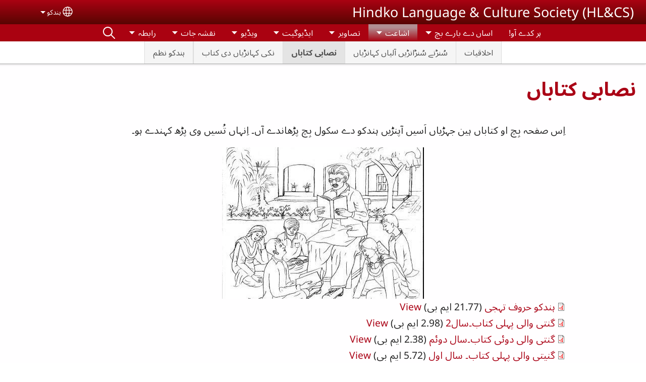

--- FILE ---
content_type: text/html; charset=UTF-8
request_url: https://hindko.org/hno/%D9%86%D8%B5%D8%A7%D8%A8%DB%8C-%DA%A9%D8%AA%D8%A7%D8%A8%D8%A7%DA%BA
body_size: 14293
content:
<!DOCTYPE html>
<html lang="hno" dir="rtl" prefix="og: https://ogp.me/ns#">
  <head>
    <meta charset="utf-8" />
<noscript><style>form.antibot * :not(.antibot-message) { display: none !important; }</style>
</noscript><style>/* @see https://github.com/aFarkas/lazysizes#broken-image-symbol */.js img.lazyload:not([src]) { visibility: hidden; }/* @see https://github.com/aFarkas/lazysizes#automatically-setting-the-sizes-attribute */.js img.lazyloaded[data-sizes=auto] { display: block; width: 100%; }</style>
<script>var _paq = _paq || [];(function(){var u=(("https:" == document.location.protocol) ? "/m/" : "/m/");_paq.push(["setSiteId", "823"]);_paq.push(["setTrackerUrl", u+"matomo.php"]);_paq.push(["setDownloadExtensions", "3gg|3gp|7z|aac|apk|arc|arj|asf|asx|avi|bloomd|bin|csv|dat|deb|dmg|doc(x|m)?|dot(x|m)?|epub|exe|fb|fb2|fcbh|flv|gif|gz|gzip|hqx|ico|ipa|ipsw|iso|jad|jar|jpe?g|js|kmp|kmx|m4a|m4v|mobi|mov|mp(2|3|4|e?g)|mov(ie)?|msi|msp|mybible|od(s|t|p)|otf|pdf|phps|png|pot(x|m)?|pps(x|m)?|ppam|ppt(x|m)?|rm|sld(x|m)?|swf|thmx|ttf|txt|qtm?|ra(m|r)?|sea|sit|tar|tgz|torrent|txt|wav|webp|webm|wma|wmv|woff|wpd|xls(x|m|b)?|xlt(x|m)|xlam|xml|xsm|z|zip"]);_paq.push(["setDoNotTrack", 1]);_paq.push(["disableCookies"]);if (!window.matomo_search_results_active) {_paq.push(["trackPageView"]);}_paq.push(["setIgnoreClasses", ["no-tracking","colorbox"]]);_paq.push(["enableLinkTracking"]);var d=document,g=d.createElement("script"),s=d.getElementsByTagName("script")[0];g.type="text/javascript";g.defer=true;g.async=true;g.src=u+"matomo.js";s.parentNode.insertBefore(g,s);})();</script>
<meta name="description" content="اِس صفحہ بِچ او کتاباں ہین جہڑیاں اَسیں آپنڑیں ہندکو دے سکول بِچ پڑھاندے آں۔ اِنہاں تُسیں وی پڑھ کہندے ہو۔ آپنڑیں راہے دیو" />
<link rel="shortlink" href="https://hindko.org/hno/node/12" />
<link rel="canonical" href="https://hindko.org/hno/%D9%86%D8%B5%D8%A7%D8%A8%DB%8C-%DA%A9%D8%AA%D8%A7%D8%A8%D8%A7%DA%BA" />
<meta property="og:site_name" content="(Hindko Language &amp; Culture Society (HL&amp;CS" />
<meta property="og:url" content="https://hindko.org/hno/%D9%86%D8%B5%D8%A7%D8%A8%DB%8C-%DA%A9%D8%AA%D8%A7%D8%A8%D8%A7%DA%BA" />
<meta property="og:title" content="نصابی کتاباں | (Hindko Language &amp; Culture Society (HL&amp;CS" />
<meta property="og:description" content="اِس صفحہ بِچ او کتاباں ہین جہڑیاں اَسیں آپنڑیں ہندکو دے سکول بِچ پڑھاندے آں۔ اِنہاں تُسیں وی پڑھ کہندے ہو۔ آپنڑیں راہے دیو" />
<meta property="og:updated_time" content="Fri, 04/28/2023 - 19:30" />
<meta property="article:published_time" content="Mon, 07/15/2019 - 10:27" />
<meta property="article:modified_time" content="Fri, 04/28/2023 - 19:30" />
<link rel="manifest" href="/hno/manifest.json" />
<meta name="theme-color" content="#000000" />
<meta name="Generator" content="Drupal 10 (https://www.drupal.org)" />
<meta name="MobileOptimized" content="width" />
<meta name="HandheldFriendly" content="true" />
<meta name="viewport" content="width=device-width, initial-scale=1.0" />
<style>span.wildfire-text-color-text_light { color: #feffff !important; }span.wildfire-text-color-text_dark { color: #222222 !important; }span.wildfire-text-color-text_heading { color: #aa0216 !important; }span.wildfire-text-color-accent_1 { color: #690230 !important; }span.wildfire-text-color-accent_2 { color: #02196a !important; }span.wildfire-text-color-accent_3 { color: #466902 !important; }span.wildfire-text-color-background_1 { color: #eaccd4 !important; }span.wildfire-text-color-black { color: #000000 !important; }span.wildfire-text-color-white { color: #ffffff !important; }</style>
<link rel="icon" href="/themes/custom/wildfire_fullscreen_theme/favicon.ico" type="image/vnd.microsoft.icon" />
<link rel="alternate" hreflang="hno" href="https://hindko.org/hno/%D9%86%D8%B5%D8%A7%D8%A8%DB%8C-%DA%A9%D8%AA%D8%A7%D8%A8%D8%A7%DA%BA" />
<link rel="alternate" hreflang="en" href="https://hindko.org/en/text-books" />
<link rel="alternate" hreflang="urd" href="https://hindko.org/urd/%D9%86%D8%B5%D8%A7%D8%A8%DB%8C-%DA%A9%D8%AA%D8%A7%D8%A8%DB%8C%DA%BA" />

    <title>نصابی کتاباں | (Hindko Language &amp; Culture Society (HL&amp;CS</title>
    <link rel="stylesheet" media="all" href="/sites/www.hindko.org/files/css/css__divJj8FirNcMU85Rhu--PLrmdZTMny3KfUDbocqmiI.css?delta=0&amp;language=hno&amp;theme=wildfire_fullscreen&amp;include=[base64]" />
<link rel="stylesheet" media="all" href="/sites/www.hindko.org/files/css/css_3OMH5oqhpTKmwSvDnlI-j96e6qdC6p0dg-PP74rC8fs.css?delta=1&amp;language=hno&amp;theme=wildfire_fullscreen&amp;include=[base64]" />

    <script type="application/json" data-drupal-selector="drupal-settings-json">{"path":{"baseUrl":"\/","pathPrefix":"hno\/","currentPath":"node\/12","currentPathIsAdmin":false,"isFront":false,"currentLanguage":"hno"},"pluralDelimiter":"\u0003","suppressDeprecationErrors":true,"ajaxPageState":{"libraries":"[base64]","theme":"wildfire_fullscreen","theme_token":null},"ajaxTrustedUrl":{"form_action_p_pvdeGsVG5zNF_XLGPTvYSKCf43t8qZYSwcfZl2uzM":true},"responsive_menu":{"position":"right","theme":"theme-dark","pagedim":"pagedim","modifyViewport":true,"use_bootstrap":true,"breakpoint":"all and (min-width: 768px)","drag":false,"mediaQuery":"all and (min-width: 768px)","custom":{"options":{"navbar":{"add":true,"title":"Menu"}}}},"ckeditorResponsiveTable":{"tableSelector":"table.tabled--stacked","failClass":"tabled--stacked","captionSide":"top","largeCharacterThreshold":"50","smallCharacterThreshold":"8"},"lazy":{"lazysizes":{"lazyClass":"lazyload","loadedClass":"lazyloaded","loadingClass":"lazyloading","preloadClass":"lazypreload","errorClass":"lazyerror","autosizesClass":"lazyautosizes","srcAttr":"data-src","srcsetAttr":"data-srcset","sizesAttr":"data-sizes","minSize":40,"customMedia":[],"init":true,"expFactor":1.5,"hFac":0.8,"loadMode":2,"loadHidden":true,"ricTimeout":0,"throttleDelay":125,"plugins":[]},"placeholderSrc":"","preferNative":false,"minified":true,"libraryPath":"\/libraries\/lazysizes"},"matomo":{"disableCookies":true,"trackMailto":true},"pwa_service_worker":{"cache_version":"2.1.0-beta7-v5","installPath":"\/hno\/service-worker-data","scope":"\/"},"wildfire_matomo":{"debug":null},"cookies":{"cookies_asset_injector":{"blocked_assets":[]},"cookiesjsr":{"config":{"cookie":{"name":"cookiesjsr","expires":31536000000,"domain":"","sameSite":"Lax","secure":false},"library":{"libBasePath":"\/libraries\/cookiesjsr\/dist","libPath":"\/libraries\/cookiesjsr\/dist\/cookiesjsr.min.js","scrollLimit":0},"callback":{"method":"post","url":"\/hno\/cookies\/consent\/callback.json","headers":[]},"interface":{"openSettingsHash":"#editCookieSettings","showDenyAll":true,"denyAllOnLayerClose":false,"settingsAsLink":true,"availableLangs":["hno","en","urd"],"defaultLang":"hno","groupConsent":false,"cookieDocs":false}},"services":{"functional":{"id":"functional","services":[{"key":"functional","type":"functional","name":"Required functional","info":{"value":"\u003Ctable\u003E\r\n\t\u003Cthead\u003E\r\n\t\t\u003Ctr\u003E\r\n\t\t\t\u003Cth width=\u002215%\u0022\u003ECookie name\u003C\/th\u003E\r\n\t\t\t\u003Cth width=\u002215%\u0022\u003EDefault expiration time\u003C\/th\u003E\r\n\t\t\t\u003Cth\u003EDescription\u003C\/th\u003E\r\n\t\t\u003C\/tr\u003E\r\n\t\u003C\/thead\u003E\r\n\t\u003Ctbody\u003E\r\n\t\t\u003Ctr\u003E\r\n\t\t\t\u003Ctd\u003E\u003Ccode dir=\u0022ltr\u0022 translate=\u0022no\u0022\u003ESSESS\u0026lt;ID\u0026gt;\u003C\/code\u003E\u003C\/td\u003E\r\n\t\t\t\u003Ctd\u003E1 month\u003C\/td\u003E\r\n\t\t\t\u003Ctd\u003EIf you are logged in to this website, a session cookie is required to identify and connect your browser to your user account in the server backend of this website.\u003C\/td\u003E\r\n\t\t\u003C\/tr\u003E\r\n\t\t\u003Ctr\u003E\r\n\t\t\t\u003Ctd\u003E\u003Ccode dir=\u0022ltr\u0022 translate=\u0022no\u0022\u003Ecookiesjsr\u003C\/code\u003E\u003C\/td\u003E\r\n\t\t\t\u003Ctd\u003E1 year\u003C\/td\u003E\r\n\t\t\t\u003Ctd\u003EWhen you visited this website for the first time, you were asked for your permission to use several services (including those from third parties) that require data to be saved in your browser (cookies, local storage). Your decisions about each service (allow, deny) are stored in this cookie and are reused each time you visit this website.\u003C\/td\u003E\r\n\t\t\u003C\/tr\u003E\r\n\t\u003C\/tbody\u003E\r\n\u003C\/table\u003E\r\n","format":"full_html"},"uri":"","needConsent":false}],"weight":1},"tracking":{"id":"tracking","services":[{"key":"analytics","type":"tracking","name":"Google Analytics","info":{"value":"","format":"full_html"},"uri":"https:\/\/analytics.google.com\/","needConsent":true},{"key":"facebook_pixel","type":"tracking","name":"Facebook Pixel","info":{"value":"","format":"full_html"},"uri":"","needConsent":true}],"weight":10},"external_content":{"id":"external_content","services":[{"key":"iframe","type":"external_content","name":"External content","info":{"value":"","format":"full_html"},"uri":"","needConsent":true},{"key":"social_media","type":"external_content","name":"Social media","info":{"value":"","format":"wildfire_ckeditor_text"},"uri":"","needConsent":true},{"key":"video","type":"external_content","name":"Video provided by YouTube, Vimeo","info":{"value":"","format":"full_html"},"uri":"","needConsent":true}],"weight":3}},"translation":{"_core":{"default_config_hash":"8H4k1roxH0EK2Q-_HYTufVJ7THdftFBKyqPINXSBDZI"},"langcode":"en","bannerText":"We use cookies on this site to enhance your user experience. By clicking \u0022OK, I agree\u0022 you are giving your consent for us to set cookies.\n","privacyPolicy":"Privacy policy","privacyUri":"\/hno\/privacypolicy","imprint":"Imprint","imprintUri":"","cookieDocs":"Cookie documentation","cookieDocsUri":"\/cookies\/documentation","officialWebsite":"Official website","denyAll":"Decline","alwaysActive":"Always active","settings":"Cookie settings","acceptAll":"OK, I agree","requiredCookies":"Required cookies","cookieSettings":"Cookie settings","close":"Close","readMore":"Read more","allowed":"Allowed","denied":"Denied","settingsAllServices":"Settings for all services","saveSettings":"Save","default_langcode":"en","disclaimerText":"All cookie information is subject to change by the service providers. We update this information regularly.","disclaimerTextPosition":"above","processorDetailsLabel":"Processor Company Details","processorLabel":"Company","processorWebsiteUrlLabel":"Company Website","processorPrivacyPolicyUrlLabel":"Company Privacy Policy","processorCookiePolicyUrlLabel":"Company Cookie Policy","processorContactLabel":"Data Protection Contact Details","placeholderAcceptAllText":"Accept all cookies","functional":{"title":"Functional","details":"Cookies are small text files that are placed by your browser on your device in order to store certain information. Using the information that is stored and returned, a website can recognize that you have previously accessed and visited it using the browser on your end device. We use this information to arrange and display the website optimally in accordance with your preferences. Within this process, only the cookie itself is identified on your device. Personal data is only stored following your express consent or where this is absolutely necessary to enable use the service provided by us and accessed by you."},"tracking":{"title":"Tracking cookies","details":"Marketing cookies come from external advertising companies (\u0022third-party cookies\u0022) and are used to collect information about the websites visited by the user. The purpose of this is to create and display target group-oriented content and advertising for the user."},"external_content":{"title":"External content","details":""}}},"cookiesTexts":{"_core":{"default_config_hash":"8H4k1roxH0EK2Q-_HYTufVJ7THdftFBKyqPINXSBDZI"},"langcode":"en","bannerText":"We use cookies on this site to enhance your user experience. By clicking \u0022OK, I agree\u0022 you are giving your consent for us to set cookies.\n","privacyPolicy":"Privacy policy","privacyUri":"","imprint":"Imprint","imprintUri":"","cookieDocs":"Cookie documentation","cookieDocsUri":"\/cookies\/documentation","officialWebsite":"Official website","denyAll":"Decline","alwaysActive":"Always active","settings":"Cookie settings","acceptAll":"OK, I agree","requiredCookies":"Required cookies","cookieSettings":"Cookie settings","close":"Close","readMore":"Read more","allowed":"Allowed","denied":"Denied","settingsAllServices":"Settings for all services","saveSettings":"Save","default_langcode":"en","disclaimerText":"All cookie information is subject to change by the service providers. We update this information regularly.","disclaimerTextPosition":"above","processorDetailsLabel":"Processor Company Details","processorLabel":"Company","processorWebsiteUrlLabel":"Company Website","processorPrivacyPolicyUrlLabel":"Company Privacy Policy","processorCookiePolicyUrlLabel":"Company Cookie Policy","processorContactLabel":"Data Protection Contact Details","placeholderAcceptAllText":"Accept all cookies"},"services":{"analytics":{"uuid":"db76aa9a-fdc7-4971-8342-7a167155caa4","langcode":"en","status":true,"dependencies":{"enforced":{"module":["cookies_ga"]}},"_core":{"default_config_hash":"0FSyPPXfJvmZxEpwsiSH6nipWjFfo6qZ9pP6rP9tFT0"},"id":"analytics","label":"Google Analytics","group":"tracking","info":{"value":"","format":"full_html"},"consentRequired":true,"purpose":"","processor":"","processorContact":"","processorUrl":"https:\/\/analytics.google.com\/","processorPrivacyPolicyUrl":"","processorCookiePolicyUrl":"https:\/\/support.google.com\/analytics\/answer\/6004245","placeholderMainText":"This content is blocked because Google Analytics cookies have not been accepted.","placeholderAcceptText":"Only accept Google Analytics cookies"},"facebook_pixel":{"uuid":"c64fe971-6639-46e5-a910-f56380fdc06e","langcode":"en","status":true,"dependencies":{"enforced":{"module":["cookies_facebook_pixel"]}},"_core":{"default_config_hash":"c3mD3C3eOqAxV-8O8vf-79QGaQ5UgHOzgP4XFRJWDTE"},"id":"facebook_pixel","label":"Facebook Pixel","group":"tracking","info":{"value":"","format":"full_html"},"consentRequired":true,"purpose":"","processor":"","processorContact":"","processorUrl":"","processorPrivacyPolicyUrl":"","processorCookiePolicyUrl":"https:\/\/www.facebook.com\/policies\/cookies","placeholderMainText":"This content is blocked because Facebook Pixel cookies have not been accepted.","placeholderAcceptText":"Only accept Facebook Pixel cookies"},"functional":{"uuid":"ea1ccaa6-c2a6-42e9-8bf7-961f506f940a","langcode":"en","status":true,"dependencies":[],"_core":{"default_config_hash":"SQkYKY9U6xYDPAOC32rgkrIzkd688kRsm9g25mWdcvM"},"id":"functional","label":"Required functional","group":"functional","info":{"value":"\u003Ctable\u003E\r\n\t\u003Cthead\u003E\r\n\t\t\u003Ctr\u003E\r\n\t\t\t\u003Cth width=\u002215%\u0022\u003ECookie name\u003C\/th\u003E\r\n\t\t\t\u003Cth width=\u002215%\u0022\u003EDefault expiration time\u003C\/th\u003E\r\n\t\t\t\u003Cth\u003EDescription\u003C\/th\u003E\r\n\t\t\u003C\/tr\u003E\r\n\t\u003C\/thead\u003E\r\n\t\u003Ctbody\u003E\r\n\t\t\u003Ctr\u003E\r\n\t\t\t\u003Ctd\u003E\u003Ccode dir=\u0022ltr\u0022 translate=\u0022no\u0022\u003ESSESS\u0026lt;ID\u0026gt;\u003C\/code\u003E\u003C\/td\u003E\r\n\t\t\t\u003Ctd\u003E1 month\u003C\/td\u003E\r\n\t\t\t\u003Ctd\u003EIf you are logged in to this website, a session cookie is required to identify and connect your browser to your user account in the server backend of this website.\u003C\/td\u003E\r\n\t\t\u003C\/tr\u003E\r\n\t\t\u003Ctr\u003E\r\n\t\t\t\u003Ctd\u003E\u003Ccode dir=\u0022ltr\u0022 translate=\u0022no\u0022\u003Ecookiesjsr\u003C\/code\u003E\u003C\/td\u003E\r\n\t\t\t\u003Ctd\u003E1 year\u003C\/td\u003E\r\n\t\t\t\u003Ctd\u003EWhen you visited this website for the first time, you were asked for your permission to use several services (including those from third parties) that require data to be saved in your browser (cookies, local storage). Your decisions about each service (allow, deny) are stored in this cookie and are reused each time you visit this website.\u003C\/td\u003E\r\n\t\t\u003C\/tr\u003E\r\n\t\u003C\/tbody\u003E\r\n\u003C\/table\u003E\r\n","format":"full_html"},"consentRequired":false,"purpose":"Essential functional cookies to provide general functionality","processor":"","processorContact":"","processorUrl":"","processorPrivacyPolicyUrl":"","processorCookiePolicyUrl":"","placeholderMainText":"This content is blocked because required functional cookies have not been accepted.","placeholderAcceptText":"Only accept required functional cookies"},"iframe":{"uuid":"abafa097-1595-4c63-868f-016e56feb29f","langcode":"en","status":true,"dependencies":[],"_core":{"default_config_hash":"q8OHHrmQ6QoD_H6HfpR9-3Pkauyi1NSNZrbG6UnmPPA"},"id":"iframe","label":"External content","group":"external_content","info":{"value":"","format":"full_html"},"consentRequired":true,"purpose":"","processor":"","processorContact":"","processorUrl":"","processorPrivacyPolicyUrl":"","processorCookiePolicyUrl":"","placeholderMainText":"This content cannot be displayed unless you click \u0022Accept\u0022 to consent to cookies.","placeholderAcceptText":"Only accept external content cookies"},"social_media":{"uuid":"50487c27-4e30-4a15-8c7e-b33ee41f9a2d","langcode":"en","status":true,"dependencies":[],"_core":{"default_config_hash":"aAu0J9KwIqWUPlajZw-7Plmwo75CQiPgqBfvanpTSDc"},"id":"social_media","label":"Social media","group":"external_content","info":{"value":"","format":"wildfire_ckeditor_text"},"consentRequired":true,"purpose":"","processor":"","processorContact":"","processorUrl":"","processorPrivacyPolicyUrl":"","processorCookiePolicyUrl":"","placeholderMainText":"This content cannot be displayed unless you click \u0022Accept\u0022 to consent to cookies.","placeholderAcceptText":"Only accept social media cookies"},"video":{"uuid":"30415dd7-43a3-4851-b604-76274c35ce7d","langcode":"en","status":true,"dependencies":{"enforced":{"module":["cookies_video"]}},"_core":{"default_config_hash":"CJUl6FWSTflDxW-jyD8CSjzauz0LKxgDHjNUimDWx10"},"id":"video","label":"Video provided by YouTube, Vimeo","group":"external_content","info":{"value":"","format":"full_html"},"consentRequired":true,"purpose":"","processor":"","processorContact":"","processorUrl":"","processorPrivacyPolicyUrl":"","processorCookiePolicyUrl":"https:\/\/policies.google.com\/privacy","placeholderMainText":"This video cannot be displayed unless you click \u0022Accept\u0022 to consent to cookies.","placeholderAcceptText":"Only accept video cookies"}},"groups":{"external_content":{"uuid":"55c013b5-3bb1-41c1-8c8f-69e570d66615","langcode":"en","status":true,"dependencies":[],"_core":{"default_config_hash":"YBpUtDHCsBPb9KuxngOHXCjIQhNiGsSHWaja_27OEdM"},"id":"external_content","label":"External content","weight":3,"title":"External content","details":""},"functional":{"uuid":"829378cc-3c2c-4ac8-b4af-2a80a8abb98b","langcode":"en","status":true,"dependencies":[],"_core":{"default_config_hash":"aHm4Q63Ge97tcktTa_qmUqJMir45iyGY2lEvvqPW68g"},"id":"functional","label":"Functional","weight":1,"title":"Functional","details":"Cookies are small text files that are placed by your browser on your device in order to store certain information. Using the information that is stored and returned, a website can recognize that you have previously accessed and visited it using the browser on your end device. We use this information to arrange and display the website optimally in accordance with your preferences. Within this process, only the cookie itself is identified on your device. Personal data is only stored following your express consent or where this is absolutely necessary to enable use the service provided by us and accessed by you."},"marketing":{"uuid":"b59af66b-1c3b-4e75-a505-43287f2e75a0","langcode":"en","status":true,"dependencies":[],"_core":{"default_config_hash":"JkP6try0AxX_f4RpFEletep5NHSlVB1BbGw0snW4MO8"},"id":"marketing","label":"Marketing","weight":20,"title":"Marketing","details":"Customer communication and marketing tools."},"performance":{"uuid":"244e5f92-9300-4ebb-927a-8fbcac5a67ec","langcode":"en","status":true,"dependencies":[],"_core":{"default_config_hash":"Jv3uIJviBj7D282Qu1ZpEQwuOEb3lCcDvx-XVHeOJpw"},"id":"performance","label":"Performance","weight":30,"title":"Performance Cookies","details":"Performance cookies collect aggregated information about how our website is used. The purpose of this is to improve its attractiveness, content and functionality. These cookies help us to determine whether, how often and for how long particular sub-pages of our website are accessed and which content users are particularly interested in. Search terms, country, region and (where applicable) the city from which the website is accessed are also recorded, as is the proportion of mobile devices that are used to access the website. We use this information to compile statistical reports that help us tailor the content of our website to your needs and optimize our offer."},"social":{"uuid":"4d775c72-a7c6-4d90-9444-29686f993e7d","langcode":"en","status":true,"dependencies":[],"_core":{"default_config_hash":"HPZx-Zx8_NWbkcxkuGOczWaYGBVfDb31zzhuVkmQRyY"},"id":"social","label":"Social media","weight":8,"title":"Social media","details":""},"tracking":{"uuid":"038464c5-11b3-4836-b240-717ebfe23dd1","langcode":"en","status":true,"dependencies":[],"_core":{"default_config_hash":"_gYDe3qoEc6L5uYR6zhu5V-3ARLlyis9gl1diq7Tnf4"},"id":"tracking","label":"Tracking","weight":10,"title":"Tracking cookies","details":"Marketing cookies come from external advertising companies (\u0022third-party cookies\u0022) and are used to collect information about the websites visited by the user. The purpose of this is to create and display target group-oriented content and advertising for the user."},"video":{"uuid":"b83b131f-f463-46a9-8c5c-c2f0f9e9fb2a","langcode":"en","status":true,"dependencies":[],"_core":{"default_config_hash":"w1WnCmP2Xfgx24xbx5u9T27XLF_ZFw5R0MlO-eDDPpQ"},"id":"video","label":"Videos","weight":40,"title":"Video","details":"Video sharing services help to add rich media on the site and increase its visibility."}}},"statusMessages":"10000","pwaA2hs":{"pwaA2hsPrompt":{"button_text":"Download website"}},"lang_dropdown":{"lang-dropdown-form":{"key":"lang-dropdown-form","widget":"ddslick","width":130,"height":0,"showSelectedHTML":true,"imagePosition":"left"}},"user":{"uid":0,"permissionsHash":"50a1c76b543e5270bbf82f4c9793452107980fb73de80d99a8f4a7f4947f3620"}}</script>
<script src="/sites/www.hindko.org/files/js/js_3XinrACnU3h0p_Y4QkTwnyzd1yq00TihMIo_iPv6Zp0.js?scope=header&amp;delta=0&amp;language=hno&amp;theme=wildfire_fullscreen&amp;include=[base64]"></script>
<script src="/modules/contrib/cookies/js/cookiesjsr.conf.js?v=10.5.2" defer></script>
<script src="/libraries/cookiesjsr/dist/cookiesjsr-preloader.min.js?v=10.5.2" defer></script>

  </head>
  <body data-content-language="hno" class="fontyourface path-node page-node-type-wildfire-page">
        <a href="#main-content" class="visually-hidden focusable skip-link">
      Skip to main content
    </a>
    
      <div class="dialog-off-canvas-main-canvas" data-off-canvas-main-canvas>
    <div class="layout-container">
  <div class="sticky">
      <div class="region region-header">
    <div id="block-responsivemenumobileicon" class="responsive-menu-toggle-wrapper responsive-menu-toggle block block-responsive-menu block-responsive-menu-toggle">
  
    
      <a id="toggle-icon" class="toggle responsive-menu-toggle-icon" title="Menu" href="#off-canvas">
  <span class="icon"></span><span class="label">Menu</span>
</a>
  </div>
<div id="block-sitebranding" class="block block-system block-system-branding-block">
  
    
          <div class="site-name">
      <a href="/hno" rel="home">(Hindko Language &amp; Culture Society (HL&amp;CS</a>
    </div>
    </div>
<div id="block-languagedropdownswitcherinterfacetext" class="block block-lang-dropdown block-language-dropdown-blocklanguage-interface">
  
    
  <div id="dd-globe">
  <svg width='20' height='20' viewBox='0 0 22 22' xmlns='http://www.w3.org/2000/svg'>
    <circle cx='11' cy='11' r='10' stroke-width='1.5'></circle>
    <ellipse cx='11.0248' cy='11' rx='3.48624' ry='10' stroke-width='1.5'></ellipse>
    <path d='M1.36694 14.7967H20.4495' stroke-width='1.5' stroke-miterlimit='10'></path>
    <path d='M1.36694 7.92291H20.4495' stroke-width='1.5' stroke-miterlimit='10'></path>
  </svg>
</div>
<form class="lang-dropdown-form ddsWildfire lang_dropdown_form clearfix language_interface" id="lang_dropdown_form_lang-dropdown-form" data-drupal-selector="lang-dropdown-form-2" action="/hno/%D9%86%D8%B5%D8%A7%D8%A8%DB%8C-%DA%A9%D8%AA%D8%A7%D8%A8%D8%A7%DA%BA" method="post" accept-charset="UTF-8">
  <div class="js-form-item form-item js-form-type-select form-type-select js-form-item-lang-dropdown-select form-item-lang-dropdown-select form-no-label">
      <label for="edit-lang-dropdown-select" class="visually-hidden">Select your language</label>
        <select style="width:130px" class="lang-dropdown-select-element form-select" data-lang-dropdown-id="lang-dropdown-form" data-drupal-selector="edit-lang-dropdown-select" id="edit-lang-dropdown-select" name="lang_dropdown_select"><option value="hno" selected="selected">ہندکو</option><option value="en">English</option><option value="urd">اردو</option></select>

        </div>
<input data-drupal-selector="edit-hno" type="hidden" name="hno" value="/hno/%D9%86%D8%B5%D8%A7%D8%A8%DB%8C-%DA%A9%D8%AA%D8%A7%D8%A8%D8%A7%DA%BA" />
<input data-drupal-selector="edit-en" type="hidden" name="en" value="/en/text-books" />
<input data-drupal-selector="edit-urd" type="hidden" name="urd" value="/urd/%D9%86%D8%B5%D8%A7%D8%A8%DB%8C-%DA%A9%D8%AA%D8%A7%D8%A8%DB%8C%DA%BA" />
<noscript><div><input data-drupal-selector="edit-submit" type="submit" id="edit-submit" name="op" value="Go" class="button js-form-submit form-submit" />
</div></noscript><input autocomplete="off" data-drupal-selector="form-kkoxxhsw-fszv-9x1lra915hvsydtipxc-ykd2ymzeo" type="hidden" name="form_build_id" value="form-KKoxXHSw-FSZv_9X1Lra915hVSyDTIPXC-ykd2YmzEo" />
<input data-drupal-selector="edit-lang-dropdown-form" type="hidden" name="form_id" value="lang_dropdown_form" />

</form>

</div>

  </div>

      <div class="region region-main-menu">
    <div id="block-horizontalmenu" class="menu--main block block-responsive-menu block-responsive-menu-horizontal-menu">
  
    
      <nav class="responsive-menu-block-wrapper">
  
              <ul id="horizontal-menu" class="horizontal-menu">
                    <li class="menu-item">
        <a href="/hno/%DB%81%D8%B1-%DA%A9%D8%AF%DB%92-%D8%A2%D9%88" title="" data-drupal-link-system-path="node/1">ہر کدے آو!</a>
              </li>
                <li class="menu-item menu-item--expanded">
        <span>اساں دے بارے بچ</span>
                                <ul class="menu sub-nav">
                    <li class="menu-item">
        <a href="/hno/%D8%A7%D8%B3%D8%A7%DA%BA%E2%80%AF%D8%AF%DB%92-%D8%A8%D8%A7%D8%B1%DB%92-%D8%A8%DA%86/%D8%AA%D8%B9%D8%A7%D8%B1%D9%81" title="" data-drupal-link-system-path="node/17">تعارف</a>
              </li>
        </ul>
  
                    <svg fill="#000000" height="11pt" width="11pt" version="1.1" xmlns="http://www.w3.org/2000/svg"  viewBox="0 0 100 50">
            <polygon points="0,0 100,0 50,50 "/>
          </svg>
                        </li>
                <li class="menu-item menu-item--expanded menu-item--active-trail">
        <span>اشاعت</span>
                                <ul class="menu sub-nav">
                    <li class="menu-item">
        <a href="/hno/%D8%A7%D8%AE%D9%84%D8%A7%D9%82%DB%8C%D8%A7%D8%AA" data-drupal-link-system-path="node/9">اخلاقیات</a>
              </li>
                <li class="menu-item">
        <a href="/hno/%D8%A7%D8%B4%D8%A7%D8%B9%D8%AA/%D8%B3%D9%8F%D9%86%DA%91%D9%86%DB%92-%D8%B3%D9%8F%D9%86%DA%91%D8%A7%D9%86%DA%91%DB%8C%DA%BA-%D8%A2%D9%84%DB%8C%D8%A7%DA%BA-%DA%A9%DB%81%D8%A7%D9%86%DA%91%DB%8C%D8%A7%DA%BA" title="" data-drupal-link-system-path="node/15">سُنڑنے سُنڑانڑیں آلیاں کہانڑیاں</a>
              </li>
                <li class="menu-item menu-item--active-trail">
        <a href="/hno/%D9%86%D8%B5%D8%A7%D8%A8%DB%8C-%DA%A9%D8%AA%D8%A7%D8%A8%D8%A7%DA%BA" data-drupal-link-system-path="node/12" class="is-active" aria-current="page">نصابی کتاباں</a>
              </li>
                <li class="menu-item">
        <a href="/hno/%D9%86%DA%A9%DB%8C-%DA%A9%DB%81%D8%A7%D9%86%DA%91%DB%8C%D8%A7%DA%BA-%D8%AF%DB%8C-%DA%A9%D8%AA%D8%A7%D8%A8" data-drupal-link-system-path="node/8">نکی کہانڑیاں دی کتاب</a>
              </li>
                <li class="menu-item">
        <a href="/hno/%DB%81%D9%86%D8%AF%DA%A9%D9%88-%D9%86%D8%B8%D9%85" data-drupal-link-system-path="node/5">ہندکو نظم</a>
              </li>
        </ul>
  
                    <svg fill="#000000" height="11pt" width="11pt" version="1.1" xmlns="http://www.w3.org/2000/svg"  viewBox="0 0 100 50">
            <polygon points="0,0 100,0 50,50 "/>
          </svg>
                        </li>
                <li class="menu-item menu-item--expanded">
        <span>تصاویر</span>
                                <ul class="menu sub-nav">
                    <li class="menu-item">
        <a href="/hno/%D8%AA%D8%B5%D8%A7%D9%88%DB%8C%D8%B1/%D8%B3%D9%84%D8%A7%DB%81%DB%8C%DA%88-%D8%B4%D9%88" title="" data-drupal-link-system-path="node/14">سلاہیڈ شو</a>
              </li>
                <li class="menu-item">
        <a href="/hno/%D8%B3%DA%A9%D9%88%D9%84-%D8%AF%DB%8C%D8%A7%DA%BA-%D8%AA%D8%B5%D9%88%DB%8C%D8%B1%D8%A7%DA%BA" data-drupal-link-system-path="node/18">سکول دیاں تصویراں</a>
              </li>
        </ul>
  
                    <svg fill="#000000" height="11pt" width="11pt" version="1.1" xmlns="http://www.w3.org/2000/svg"  viewBox="0 0 100 50">
            <polygon points="0,0 100,0 50,50 "/>
          </svg>
                        </li>
                <li class="menu-item menu-item--expanded">
        <span>ایڈیوگیت</span>
                                <ul class="menu sub-nav">
                    <li class="menu-item">
        <a href="/hno/%D9%85%D9%82%D8%A7%D9%85%DB%8C-%DA%AF%D9%84%D9%88%DA%A9%D8%A7%D8%B1" data-drupal-link-system-path="node/4">مقامی گلوکار</a>
              </li>
        </ul>
  
                    <svg fill="#000000" height="11pt" width="11pt" version="1.1" xmlns="http://www.w3.org/2000/svg"  viewBox="0 0 100 50">
            <polygon points="0,0 100,0 50,50 "/>
          </svg>
                        </li>
                <li class="menu-item menu-item--expanded">
        <span>ویڈیو </span>
                                <ul class="menu sub-nav">
                    <li class="menu-item">
        <a href="/hno/%D9%88%DB%8C%DA%88%DB%8C%D9%88/%D8%AA%D8%B5%D9%88%DB%8C%D8%B1%DB%8C-%DA%AF%D8%A7%D9%86%DA%91%DB%8C%DA%BA" title="" data-drupal-link-system-path="node/16">تصویری گانڑیں</a>
              </li>
                <li class="menu-item">
        <a href="/hno/%D8%B3%DA%A9%D9%88%D9%84-%D8%AF%DB%8C-%D9%88%DB%8C%DA%88%DB%8C%D9%88%D8%B2" data-drupal-link-system-path="node/19">سکول دی ویڈیوز</a>
              </li>
                <li class="menu-item">
        <a href="/hno/%D9%88%DB%8C%DA%88%DB%8C%D9%88/%DB%8C%D9%88-%D9%B9%DB%8C%D9%88%D8%A8-%DB%81%D9%86%D8%AF%DA%A9%D9%88-%DA%AF%D8%A7%D9%86%DA%91%DB%8C%DA%BA" title="" data-drupal-link-system-path="node/3">یو ٹیوب ہندکو گانڑیں</a>
              </li>
        </ul>
  
                    <svg fill="#000000" height="11pt" width="11pt" version="1.1" xmlns="http://www.w3.org/2000/svg"  viewBox="0 0 100 50">
            <polygon points="0,0 100,0 50,50 "/>
          </svg>
                        </li>
                <li class="menu-item menu-item--expanded">
        <span>نقشہ جات</span>
                                <ul class="menu sub-nav">
                    <li class="menu-item">
        <a href="/hno/%DB%81%D9%86%D8%AF%DA%A9%D9%88-%D8%A8%D9%88%D9%84%D9%86%DA%91%DB%8C%DA%BA%E2%80%AF%D9%88%D8%A7%D9%84%DB%92-%D8%B9%D9%84%D8%A7%D9%82%DB%92" title="" data-drupal-link-system-path="node/2">ہندکو بولنڑیں والے علاقے</a>
              </li>
        </ul>
  
                    <svg fill="#000000" height="11pt" width="11pt" version="1.1" xmlns="http://www.w3.org/2000/svg"  viewBox="0 0 100 50">
            <polygon points="0,0 100,0 50,50 "/>
          </svg>
                        </li>
                <li class="menu-item menu-item--expanded">
        <span>رابطہ</span>
                                <ul class="menu sub-nav">
                    <li class="menu-item">
        <a href="/hno/%D8%B1%D8%A7%D8%A8%D8%B7%DB%81/%D9%BE%D8%AA%DB%81" title="" data-drupal-link-system-path="node/10">پتہ</a>
              </li>
        </ul>
  
                    <svg fill="#000000" height="11pt" width="11pt" version="1.1" xmlns="http://www.w3.org/2000/svg"  viewBox="0 0 100 50">
            <polygon points="0,0 100,0 50,50 "/>
          </svg>
                        </li>
                <li class="search-icon menu-item">
        <a href="/hno/search" title="Search">Search</a>
              </li>
        </ul>
  


</nav>
  </div>

  </div>

  </div>

  <main role="main">
    <a id="main-content" tabindex="-1"></a>
    <div class="layout-content">
      
        <div class="region region-status">
    <div data-drupal-messages-fallback class="hidden"></div>

  </div>

      
        <div class="wildfire-content region region-content">
    <div id="block-wildfire-fullscreen-page-title" class="block block-core block-page-title-block">
  
    
      
  <h1 class="page-title"><span class="field field--name-title field--type-string field--label-hidden">نصابی کتاباں</span>
</h1>


  </div>
<div id="block-wildfire-fullscreen-content" class="block block-system block-system-main-block">
  
    
      
<article class="node node--type-wildfire-page node--view-mode-full">

  
    

  
  <div class="node__content">
      <div class="layout-section-background" style="margin-top: 0px; ">

    <div class="layout wildfire-layout-section wildfire-layout-section-narrow layout--wildfire-onecol layout--wildfire-onecol-- layout--onecol" lang="hno" dir="rtl">
            
      
      <div  style="padding: 0.01px; " class="layout__region layout__region--content">
        <div class="block block-layout-builder block-inline-blocktext">
  
    
      <div id="inline-block-92ded5e5-a60d-491d-9cb6-1837050130e9" class="inline-block-92ded5e5-a60d-491d-9cb6-1837050130e9 block block- block-inline-block">
  
    
    <div class="content">
    
            <div class="clearfix text-formatted field field--name-field-text field--type-text-with-summary field--label-hidden field__item"><p dir="rtl">اِس صفحہ بِچ او کتاباں ہین جہڑیاں اَسیں آپنڑیں ہندکو دے سکول بِچ پڑھاندے آں۔ اِنہاں تُسیں وی پڑھ کہندے ہو۔</p></div>
      
  </div>
</div>

  </div>
<div class="block block-layout-builder block-inline-blockimage">
  
    
      <div class="image-style-original-size inline-block-46c0d754-1115-4839-849f-9a5423fd8507 block block- block-inline-block" style="--image-style-width: 400px;" id="inline-block-46c0d754-1115-4839-849f-9a5423fd8507">
  
    
  
    <style type="text/css">
    #inline-block-46c0d754-1115-4839-849f-9a5423fd8507 {
      --border-radius: 20px;
    }
  </style>

  <div class="content center">
    <div class="flex direction-bottom" style="">
              
            <div class="field field--name-field-image field--type-entity-reference field--label-hidden field__item"><article class="media-type-image media media--type-image media--view-mode-default">
  
      
            <div data-share-id="file-00000272jpg-400x300" class="field field--name-field-media-image field--type-image field--label-hidden field__item">    <img loading="eager" width="400" height="300" src="/sites/www.hindko.org/files/styles/max_750x750/public/uploads/file-00000272_0.jpg?itok=yXi8pcXA" alt="٫٫.jpg" class="lazyload" data-src="/sites/www.hindko.org/files/styles/max_750x750/public/uploads/file-00000272_0.jpg?itok=yXi8pcXA" data-srcset="/sites/www.hindko.org/files/styles/max_325x325/public/uploads/file-00000272_0.jpg?itok=BXN8Zr5_ 325w, /sites/www.hindko.org/files/styles/max_750x750/public/uploads/file-00000272_0.jpg?itok=yXi8pcXA 400w" data-sizes="auto" title="٫٫.jpg" />


</div>
      
  </article>
</div>
      
            
    </div>
  </div>
</div>

  </div>

      </div>
    </div>

  </div>
  <div class="layout-section-background" style="margin-top: 0px; ">

    <div class="layout wildfire-layout-section wildfire-layout-section-narrow layout--wildfire-onecol layout--wildfire-onecol-- layout--onecol" lang="hno" dir="rtl">
            
      
      <div  style="padding: 0.01px; " class="layout__region layout__region--content">
        <div class="block block-layout-builder block-inline-blockdownloadable-file">
  
    
      <div class="hide-block-content-title inline-block-9e83e3a5-ffb9-46b7-bf6e-4f8db4c64dfb block block- block-inline-block" id="inline-block-9e83e3a5-ffb9-46b7-bf6e-4f8db4c64dfb">
  
    
    <div class="content">
    <div class="field field--name-name field--type-string field__item"><h3>Downloads</h3></div>
      <div class="field field--name-field-media-downloads field--type-entity-reference field--label-hidden field__items">
              <div class="field__item"><article class="media-type-pdf media media--type-pdf media--view-mode-download-link">
  
      
            <div data-share-id="ہندکو-حروف-تہجی" class="field field--name-field-media-pdf-file field--type-file field--label-hidden field__item">
<span class="file file--mime-application-pdf file--application-pdf"> <a href="/sites/www.hindko.org/files/uploads/Alphabet%20Book.pdf" type="application/pdf" download="c1505cf1.pdf" data-wfm-filename="Alphabet Book.pdf" class="matomo_ignore">ہندکو حروف تہجی</a> (21.77 ایم بی) <a target="_blank" href="/libraries/pdfjs-dist-viewer-min/build/minified/web/viewer.html?file=%2Fsites%2Fwww.hindko.org%2Ffiles%2Fuploads%2FAlphabet%2520Book.pdf">View</a></span>
</div>
      
  </article>
</div>
              <div class="field__item"><article class="media-type-pdf media media--type-pdf media--view-mode-download-link">
  
      
            <div data-share-id="گنتی-والی-پہلی-کتاب۔سال2" class="field field--name-field-media-pdf-file field--type-file field--label-hidden field__item">
<span class="file file--mime-application-pdf file--application-pdf"> <a href="/sites/www.hindko.org/files/uploads/Hindko%20Num%201%20Year%202.pdf" type="application/pdf" download="255ce4b0.pdf" data-wfm-filename="Hindko Num 1 Year 2.pdf" class="matomo_ignore">گنتی والی پہلی کتاب۔سال2</a> (2.98 ایم بی) <a target="_blank" href="/libraries/pdfjs-dist-viewer-min/build/minified/web/viewer.html?file=%2Fsites%2Fwww.hindko.org%2Ffiles%2Fuploads%2FHindko%2520Num%25201%2520Year%25202.pdf">View</a></span>
</div>
      
  </article>
</div>
              <div class="field__item"><article class="media-type-pdf media media--type-pdf media--view-mode-download-link">
  
      
            <div data-share-id="گنتی-والی-دوئی-کتاب۔سال-دوئم" class="field field--name-field-media-pdf-file field--type-file field--label-hidden field__item">
<span class="file file--mime-application-pdf file--application-pdf"> <a href="/sites/www.hindko.org/files/uploads/Hindko%20Num%202%20Year%202.pdf" type="application/pdf" download="c489c346.pdf" data-wfm-filename="Hindko Num 2 Year 2.pdf" class="matomo_ignore">گنتی والی دوئی کتاب۔سال دوئم</a> (2.38 ایم بی) <a target="_blank" href="/libraries/pdfjs-dist-viewer-min/build/minified/web/viewer.html?file=%2Fsites%2Fwww.hindko.org%2Ffiles%2Fuploads%2FHindko%2520Num%25202%2520Year%25202.pdf">View</a></span>
</div>
      
  </article>
</div>
              <div class="field__item"><article class="media-type-pdf media media--type-pdf media--view-mode-download-link">
  
      
            <div data-share-id="گنیتی-والی-پہلی-کتاب۔-سال-اول" class="field field--name-field-media-pdf-file field--type-file field--label-hidden field__item">
<span class="file file--mime-application-pdf file--application-pdf"> <a href="/sites/www.hindko.org/files/uploads/HNO%20Numbers%20Book%201.pdf" type="application/pdf" download="267aafa1.pdf" data-wfm-filename="HNO Numbers Book 1.pdf" class="matomo_ignore">گنیتی والی پہلی کتاب۔ سال اول</a> (5.72 ایم بی) <a target="_blank" href="/libraries/pdfjs-dist-viewer-min/build/minified/web/viewer.html?file=%2Fsites%2Fwww.hindko.org%2Ffiles%2Fuploads%2FHNO%2520Numbers%2520Book%25201.pdf">View</a></span>
</div>
      
  </article>
</div>
              <div class="field__item"><article class="media-type-pdf media media--type-pdf media--view-mode-download-link">
  
      
            <div data-share-id="گنتی-والی-دوئی-کتاب۔سال-اول1" class="field field--name-field-media-pdf-file field--type-file field--label-hidden field__item">
<span class="file file--mime-application-pdf file--application-pdf"> <a href="/sites/www.hindko.org/files/uploads/HNO%20Numbers%20Book%202.pdf" type="application/pdf" download="b348714a.pdf" data-wfm-filename="HNO Numbers Book 2.pdf" class="matomo_ignore">گنتی والی دوئی کتاب۔سال اول1</a> (6.6 ایم بی) <a target="_blank" href="/libraries/pdfjs-dist-viewer-min/build/minified/web/viewer.html?file=%2Fsites%2Fwww.hindko.org%2Ffiles%2Fuploads%2FHNO%2520Numbers%2520Book%25202.pdf">View</a></span>
</div>
      
  </article>
</div>
              <div class="field__item"><article class="media-type-pdf media media--type-pdf media--view-mode-download-link">
  
      
            <div data-share-id="شکلاں-سیانڑنے-تےبنڑانڑیں-والی-پہلی-کتاب۔-سال-اول" class="field field--name-field-media-pdf-file field--type-file field--label-hidden field__item">
<span class="file file--mime-application-pdf file--application-pdf"> <a href="/sites/www.hindko.org/files/uploads/HNO%20Learn%20%26%20Do%20Book%201.pdf" type="application/pdf" download="c7e8a185.pdf" data-wfm-filename="HNO Learn &amp; Do Book 1.pdf" class="matomo_ignore">شکلاں سیانڑنے تےبنڑانڑیں والی پہلی کتاب۔ سال اول</a> (4.2 ایم بی) <a target="_blank" href="/libraries/pdfjs-dist-viewer-min/build/minified/web/viewer.html?file=%2Fsites%2Fwww.hindko.org%2Ffiles%2Fuploads%2FHNO%2520Learn%2520%2526%2520Do%2520Book%25201.pdf">View</a></span>
</div>
      
  </article>
</div>
              <div class="field__item"><article class="media-type-pdf media media--type-pdf media--view-mode-download-link">
  
      
            <div data-share-id="شکلاں-سیانڑنے-تےبنڑانڑیں-والی-دوئی-کتاب۔-سال-اول" class="field field--name-field-media-pdf-file field--type-file field--label-hidden field__item">
<span class="file file--mime-application-pdf file--application-pdf"> <a href="/sites/www.hindko.org/files/uploads/HNO%20Learn%20%26%20Do%20Book%202.pdf" type="application/pdf" download="18a90db3.pdf" data-wfm-filename="HNO Learn &amp; Do Book 2.pdf" class="matomo_ignore">شکلاں سیانڑنے تےبنڑانڑیں والی دوئی کتاب۔ سال اول</a> (2.66 ایم بی) <a target="_blank" href="/libraries/pdfjs-dist-viewer-min/build/minified/web/viewer.html?file=%2Fsites%2Fwww.hindko.org%2Ffiles%2Fuploads%2FHNO%2520Learn%2520%2526%2520Do%2520Book%25202.pdf">View</a></span>
</div>
      
  </article>
</div>
              <div class="field__item"><article class="media-type-pdf media media--type-pdf media--view-mode-download-link">
  
      
            <div data-share-id="شکلاں-سیانڑنے-تےبنڑانڑیں-والی-پہلی-کتاب۔-سال-دوئم" class="field field--name-field-media-pdf-file field--type-file field--label-hidden field__item">
<span class="file file--mime-application-pdf file--application-pdf"> <a href="/sites/www.hindko.org/files/uploads/Read%20and%20Do%20book%201%20Year%202.pdf" type="application/pdf" download="ce2c053e.pdf" data-wfm-filename="Read and Do book 1 Year 2.pdf" class="matomo_ignore">شکلاں سیانڑنے تےبنڑانڑیں والی پہلی کتاب۔ سال دوئم</a> (1.62 ایم بی) <a target="_blank" href="/libraries/pdfjs-dist-viewer-min/build/minified/web/viewer.html?file=%2Fsites%2Fwww.hindko.org%2Ffiles%2Fuploads%2FRead%2520and%2520Do%2520book%25201%2520Year%25202.pdf">View</a></span>
</div>
      
  </article>
</div>
              <div class="field__item"><article class="media-type-pdf media media--type-pdf media--view-mode-download-link">
  
      
            <div data-share-id="شکلاں-سیانڑنے-تےبنڑانڑیں-والی-دوئی-کتاب۔-سال-دوئم" class="field field--name-field-media-pdf-file field--type-file field--label-hidden field__item">
<span class="file file--mime-application-pdf file--application-pdf"> <a href="/sites/www.hindko.org/files/uploads/Read%20and%20Do%20book%202%20Year%202.pdf" type="application/pdf" download="37f3dd6e.pdf" data-wfm-filename="Read and Do book 2 Year 2.pdf" class="matomo_ignore">شکلاں سیانڑنے تےبنڑانڑیں والی دوئی کتاب۔ سال دوئم</a> (4.28 ایم بی) <a target="_blank" href="/libraries/pdfjs-dist-viewer-min/build/minified/web/viewer.html?file=%2Fsites%2Fwww.hindko.org%2Ffiles%2Fuploads%2FRead%2520and%2520Do%2520book%25202%2520Year%25202.pdf">View</a></span>
</div>
      
  </article>
</div>
          </div>
  
  </div>
</div>

  </div>

      </div>
    </div>

  </div>
  <div class="layout-section-background" style="margin-top: 0px; ">

    <div class="layout wildfire-layout-section wildfire-layout-section-narrow layout--wildfire-onecol layout--wildfire-onecol-- layout--onecol" lang="hno" dir="rtl">
            
      
      <div  style="padding: 0.01px; " class="layout__region layout__region--content">
        <div class="block block-layout-builder block-inline-blocktext">
  
    
      <div id="inline-block-86651775-715e-48b9-9e12-2ffbe9435297" class="inline-block-86651775-715e-48b9-9e12-2ffbe9435297 block block- block-inline-block">
  
    
    <div class="content">
    
            <div class="clearfix text-formatted field field--name-field-text field--type-text-with-summary field--label-hidden field__item"><p><a href="/hno/contact">آپنڑیں راہے دیو</a></p></div>
      
  </div>
</div>

  </div>

      </div>
    </div>

  </div>

  </div>

</article>

  </div>
<div class="se-align-left block block-share-everywhere block-share-everywhere-block" id="block-wildfire-fullscreen-shareeverywhereblock">
  
  <div class="se-label">Share</div>
  
      <div class="se-block " >
    <div class="block-content">
        <div class="se-container">
      <div id="se-trigger-hno%D9%86%D8%B5%D8%A7%D8%A8%DB%8C-%DA%A9%D8%AA%D8%A7%D8%A8%D8%A7%DA%BA" class="se-trigger se-disabled">
        <img src="https://hindko.org/modules/contrib/share_everywhere/img/share-icon.svg" alt="Share icon">
      </div>
      <div class="se-links-container">
        <ul id="se-links-hno%D9%86%D8%B5%D8%A7%D8%A8%DB%8C-%DA%A9%D8%AA%D8%A7%D8%A8%D8%A7%DA%BA" class="se-links se-active">
                      <li class="se-link facebook_share"> <a href="https://www.facebook.com/sharer/sharer.php?u=https%3A%2F%2Fhindko.org%2Fhno%2F%25D9%2586%25D8%25B5%25D8%25A7%25D8%25A8%25DB%258C-%25DA%25A9%25D8%25AA%25D8%25A7%25D8%25A8%25D8%25A7%25DA%25BA" target="_blank" rel="noreferrer"><div title="Share on Facebook"></div>
</a>
 </li>
                      <li class="se-link twitter"> <a href="https://twitter.com/intent/tweet?text=&url=https%3A%2F%2Fhindko.org%2Fhno%2F%25D9%2586%25D8%25B5%25D8%25A7%25D8%25A8%25DB%258C-%25DA%25A9%25D8%25AA%25D8%25A7%25D8%25A8%25D8%25A7%25DA%25BA" target="_blank" rel="noreferrer"><div title="Share on X"></div>
</a>
 </li>
                      <li class="se-link linkedin"> <a href="https://www.linkedin.com/shareArticle?mini=true&url=https%3A%2F%2Fhindko.org%2Fhno%2F%25D9%2586%25D8%25B5%25D8%25A7%25D8%25A8%25DB%258C-%25DA%25A9%25D8%25AA%25D8%25A7%25D8%25A8%25D8%25A7%25DA%25BA" target="_blank" rel="noreferrer"><div title="Share on LinkedIn"></div>
</a>
 </li>
                      <li class="se-link pinterest"> <a href="https://pinterest.com/pin/create/button/?url=https%3A%2F%2Fhindko.org%2Fhno%2F%25D9%2586%25D8%25B5%25D8%25A7%25D8%25A8%25DB%258C-%25DA%25A9%25D8%25AA%25D8%25A7%25D8%25A8%25D8%25A7%25DA%25BA&amp;description=%28Hindko%20Language%20%26%20Culture%20Society%20%28HL%26CS%20%3A%20%D9%86%D8%B5%D8%A7%D8%A8%DB%8C%20%DA%A9%D8%AA%D8%A7%D8%A8%D8%A7%DA%BA" target="_blank" rel="noopener" ><div title="Share on Pinterest"></div>
</a>
 </li>
                      <li class="se-link telegram"> <a href="https://telegram.me/share/url?url=https%3A%2F%2Fhindko.org%2Fhno%2F%25D9%2586%25D8%25B5%25D8%25A7%25D8%25A8%25DB%258C-%25DA%25A9%25D8%25AA%25D8%25A7%25D8%25A8%25D8%25A7%25DA%25BA&amp;text=%28Hindko%20Language%20%26%20Culture%20Society%20%28HL%26CS%20%3A%20%D9%86%D8%B5%D8%A7%D8%A8%DB%8C%20%DA%A9%D8%AA%D8%A7%D8%A8%D8%A7%DA%BA" target="_blank" rel="noopener" ><div title="Share on Telegram"></div>
</a>
 </li>
                  </ul>
      </div>
    </div>
  </div>
</div>

  </div>

  </div>

    </div>
    
      </main>

  

</div>
<footer role="contentinfo">
    <div class="region region-footer">
    <nav role="navigation" aria-labelledby="block-wildfire-fullscreen-footer-menu" id="block-wildfire-fullscreen-footer" class="block block-menu navigation menu--footer">
            
  <h2 class="visually-hidden" id="block-wildfire-fullscreen-footer-menu">Footer</h2>
  

        
                <ul class="menu menu--level-1">
                    <li class="menu-item">
        <a href="/hno/contact" data-drupal-link-system-path="contact">Contact</a>
              </li>
                <li class="menu-item">
        <a href="/hno/impressum" data-drupal-link-system-path="impressum">Copyright</a>
              </li>
                <li class="menu-item">
        <a href="/hno/sitemap" data-drupal-link-system-path="sitemap">Site map</a>
              </li>
                <li class="menu-item">
        <a href="/hno/privacypolicy" data-drupal-link-system-path="privacypolicy">Privacy policy</a>
              </li>
                <li class="menu-item">
        <a href="#editCookieSettings">Cookie settings</a>
              </li>
                <li class="menu-item">
        <a href="/hno/pwa/instructions" id="pwa-instruction-link" class="pwa-instruction-link" data-drupal-link-system-path="pwa/instructions">Download website</a>
              </li>
                <li class="menu-item">
        <a href="/hno/user/login?current=/hno/%25D9%2586%25D8%25B5%25D8%25A7%25D8%25A8%25DB%258C-%25DA%25A9%25D8%25AA%25D8%25A7%25D8%25A8%25D8%25A7%25DA%25BA" data-drupal-link-system-path="user/login">Log in</a>
              </li>
        </ul>
  


  </nav>
<div id="block-wildfire-fullscreen-pwaaddtohomescreen" class="block block-pwa-a2hs block-pwa-add-to-home-screen">
  
    
      <div class="pwa-a2hs hidden">
    
</div>

  </div>
<div id="block-wildfire-fullscreen-cookiesui" class="wildfire-cookies-banner-hidden block block-cookies block-cookies-ui-block">
  
    
        
<div id="cookiesjsr"></div>

  </div>

  </div>

</footer>

  </div>

    <div class="off-canvas-wrapper"><div id="off-canvas">
              <ul>
                    <li class="menu-item--fdf2e67a-eb82-49f0-96d8-a8535f5075e0 menu-name--main">
        <a href="/hno/%DB%81%D8%B1-%DA%A9%D8%AF%DB%92-%D8%A2%D9%88" title="" data-drupal-link-system-path="node/1">ہر کدے آو!</a>
              </li>
                <li class="menu-item--_10456c6-e4cd-47bc-9801-03c03a688ff2 menu-name--main">
        <span>اساں دے بارے بچ</span>
                                <ul>
                    <li class="menu-item--d8b210fd-25d2-4c90-b8f6-e10423802005 menu-name--main">
        <a href="/hno/%D8%A7%D8%B3%D8%A7%DA%BA%E2%80%AF%D8%AF%DB%92-%D8%A8%D8%A7%D8%B1%DB%92-%D8%A8%DA%86/%D8%AA%D8%B9%D8%A7%D8%B1%D9%81" title="" data-drupal-link-system-path="node/17">تعارف</a>
              </li>
        </ul>
  
              </li>
                <li class="menu-item--f4f18231-f4cd-4d99-a1a5-04e2d43bb98a menu-name--main menu-item--active-trail">
        <span>اشاعت</span>
                                <ul>
                    <li class="menu-item--b0f4ef4f-a042-40a5-b1fd-600ce967bf6a menu-name--main">
        <a href="/hno/%D8%A7%D8%AE%D9%84%D8%A7%D9%82%DB%8C%D8%A7%D8%AA" data-drupal-link-system-path="node/9">اخلاقیات</a>
              </li>
                <li class="menu-item--c11a13a3-7a17-4520-ada1-d1c9e3b4281d menu-name--main">
        <a href="/hno/%D8%A7%D8%B4%D8%A7%D8%B9%D8%AA/%D8%B3%D9%8F%D9%86%DA%91%D9%86%DB%92-%D8%B3%D9%8F%D9%86%DA%91%D8%A7%D9%86%DA%91%DB%8C%DA%BA-%D8%A2%D9%84%DB%8C%D8%A7%DA%BA-%DA%A9%DB%81%D8%A7%D9%86%DA%91%DB%8C%D8%A7%DA%BA" title="" data-drupal-link-system-path="node/15">سُنڑنے سُنڑانڑیں آلیاں کہانڑیاں</a>
              </li>
                <li class="menu-item--f184ff75-7879-4fb4-8105-c46b749fd7bc menu-name--main menu-item--active-trail">
        <a href="/hno/%D9%86%D8%B5%D8%A7%D8%A8%DB%8C-%DA%A9%D8%AA%D8%A7%D8%A8%D8%A7%DA%BA" data-drupal-link-system-path="node/12" class="is-active" aria-current="page">نصابی کتاباں</a>
              </li>
                <li class="menu-item--acf5dac4-64fe-4173-93a7-c5c78be9a912 menu-name--main">
        <a href="/hno/%D9%86%DA%A9%DB%8C-%DA%A9%DB%81%D8%A7%D9%86%DA%91%DB%8C%D8%A7%DA%BA-%D8%AF%DB%8C-%DA%A9%D8%AA%D8%A7%D8%A8" data-drupal-link-system-path="node/8">نکی کہانڑیاں دی کتاب</a>
              </li>
                <li class="menu-item--_980df21-8ffe-45f0-98cf-ad76930ac8b2 menu-name--main">
        <a href="/hno/%DB%81%D9%86%D8%AF%DA%A9%D9%88-%D9%86%D8%B8%D9%85" data-drupal-link-system-path="node/5">ہندکو نظم</a>
              </li>
        </ul>
  
              </li>
                <li class="menu-item--_e2ee1b8-1168-4c74-a680-e3055dc30e4f menu-name--main">
        <span>تصاویر</span>
                                <ul>
                    <li class="menu-item--_a01c201-8032-4f4b-8923-8ec3fb2932bb menu-name--main">
        <a href="/hno/%D8%AA%D8%B5%D8%A7%D9%88%DB%8C%D8%B1/%D8%B3%D9%84%D8%A7%DB%81%DB%8C%DA%88-%D8%B4%D9%88" title="" data-drupal-link-system-path="node/14">سلاہیڈ شو</a>
              </li>
                <li class="menu-item--a77f4918-2760-4ff5-91d4-1041789e4f3a menu-name--main">
        <a href="/hno/%D8%B3%DA%A9%D9%88%D9%84-%D8%AF%DB%8C%D8%A7%DA%BA-%D8%AA%D8%B5%D9%88%DB%8C%D8%B1%D8%A7%DA%BA" data-drupal-link-system-path="node/18">سکول دیاں تصویراں</a>
              </li>
        </ul>
  
              </li>
                <li class="menu-item--_2a64a52-072e-4ccd-a119-0286082da822 menu-name--main">
        <span>ایڈیوگیت</span>
                                <ul>
                    <li class="menu-item--a188dadf-e5a0-45ec-8b28-ba7eec547e6a menu-name--main">
        <a href="/hno/%D9%85%D9%82%D8%A7%D9%85%DB%8C-%DA%AF%D9%84%D9%88%DA%A9%D8%A7%D8%B1" data-drupal-link-system-path="node/4">مقامی گلوکار</a>
              </li>
        </ul>
  
              </li>
                <li class="menu-item--_bccc4f4-728c-4312-b17c-9fecc5d88283 menu-name--main">
        <span>ویڈیو </span>
                                <ul>
                    <li class="menu-item--_04e4eaa-9434-43b3-b7f5-cf0763e1cfdf menu-name--main">
        <a href="/hno/%D9%88%DB%8C%DA%88%DB%8C%D9%88/%D8%AA%D8%B5%D9%88%DB%8C%D8%B1%DB%8C-%DA%AF%D8%A7%D9%86%DA%91%DB%8C%DA%BA" title="" data-drupal-link-system-path="node/16">تصویری گانڑیں</a>
              </li>
                <li class="menu-item--_8a9d43a-303a-4f5c-a04f-05e7d00dcc39 menu-name--main">
        <a href="/hno/%D8%B3%DA%A9%D9%88%D9%84-%D8%AF%DB%8C-%D9%88%DB%8C%DA%88%DB%8C%D9%88%D8%B2" data-drupal-link-system-path="node/19">سکول دی ویڈیوز</a>
              </li>
                <li class="menu-item--aee7b450-2ac6-476a-a209-08938585b27e menu-name--main">
        <a href="/hno/%D9%88%DB%8C%DA%88%DB%8C%D9%88/%DB%8C%D9%88-%D9%B9%DB%8C%D9%88%D8%A8-%DB%81%D9%86%D8%AF%DA%A9%D9%88-%DA%AF%D8%A7%D9%86%DA%91%DB%8C%DA%BA" title="" data-drupal-link-system-path="node/3">یو ٹیوب ہندکو گانڑیں</a>
              </li>
        </ul>
  
              </li>
                <li class="menu-item--_41528bf-bb22-4432-bd66-9e08e3e79836 menu-name--main">
        <span>نقشہ جات</span>
                                <ul>
                    <li class="menu-item--_605edfb-b424-4e96-af0f-cacedad2bad5 menu-name--main">
        <a href="/hno/%DB%81%D9%86%D8%AF%DA%A9%D9%88-%D8%A8%D9%88%D9%84%D9%86%DA%91%DB%8C%DA%BA%E2%80%AF%D9%88%D8%A7%D9%84%DB%92-%D8%B9%D9%84%D8%A7%D9%82%DB%92" title="" data-drupal-link-system-path="node/2">ہندکو بولنڑیں والے علاقے</a>
              </li>
        </ul>
  
              </li>
                <li class="menu-item--_aecf56c-ed45-446d-836e-ece3e2f34322 menu-name--main">
        <span>رابطہ</span>
                                <ul>
                    <li class="menu-item--_9a3d4ba-1e5e-4f40-8bbd-d0d9cbec26cf menu-name--main">
        <a href="/hno/%D8%B1%D8%A7%D8%A8%D8%B7%DB%81/%D9%BE%D8%AA%DB%81" title="" data-drupal-link-system-path="node/10">پتہ</a>
              </li>
        </ul>
  
              </li>
                <li class="search-icon">
        <a href="/hno/search" title="Search">Search</a>
              </li>
        </ul>
  

</div></div>
    <script src="/sites/www.hindko.org/files/js/js_z3rvHZWyBUPBZ6qDtyc-pw-3xzy9ZsUpsZIIdt80JYg.js?scope=footer&amp;delta=0&amp;language=hno&amp;theme=wildfire_fullscreen&amp;include=[base64]"></script>

  </body>
</html>
